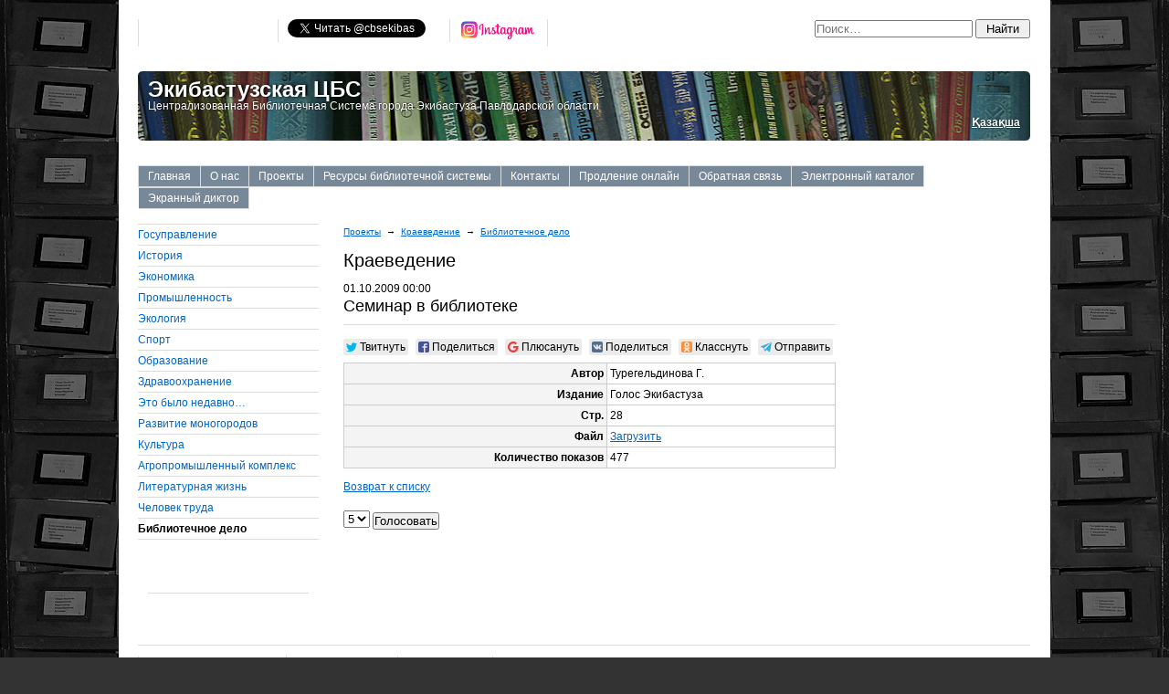

--- FILE ---
content_type: text/html; charset=UTF-8
request_url: http://lib-ekb.kz/projects/ethnography/librarian/2523/
body_size: 9567
content:
<!DOCTYPE html PUBLIC "-//W3C//DTD XHTML 1.0 Strict//EN" "http://www.w3.org/TR/xhtml1/DTD/xhtml1-strict.dtd">
<html xmlns="http://www.w3.org/1999/xhtml" lang="ru-KZ">
	<head profile="http://gmpg.org/xfn/11">
		<title>Семинар в библиотеке</title>
		<meta http-equiv="Content-Type" content="text/html; charset=UTF-8" />
<meta name="robots" content="index, follow" />
<meta name="keywords" content="Сельские библиотеки, Центральная городская библиотека, Семинар, Компьютеризация, Автоматизация, РАБИС, Конкурс" />
<meta name="description" content="Проект «Краеведение» Экибастузской Централизованной Библиотечной Системы: статьи и публикации о жизни города Экибастуза и экибастузского района Павлодарской области." />
<style type="text/css">.bx-composite-btn {background: url(/bitrix/images/main/composite/sprite-1x.png) no-repeat right 0 #e94524;border-radius: 15px;color: #fff !important;display: inline-block;line-height: 30px;font-family: "Helvetica Neue", Helvetica, Arial, sans-serif !important;font-size: 12px !important;font-weight: bold !important;height: 31px !important;padding: 0 42px 0 17px !important;vertical-align: middle !important;text-decoration: none !important;}@media screen   and (min-device-width: 1200px)   and (max-device-width: 1600px)   and (-webkit-min-device-pixel-ratio: 2)  and (min-resolution: 192dpi) {.bx-composite-btn {background-image: url(/bitrix/images/main/composite/sprite-2x.png);background-size: 42px 124px;}}.bx-composite-btn-fixed {position: absolute;top: -45px;right: 15px;z-index: 10;}.bx-btn-white {background-position: right 0;color: #fff !important;}.bx-btn-black {background-position: right -31px;color: #000 !important;}.bx-btn-red {background-position: right -62px;color: #555 !important;}.bx-btn-grey {background-position: right -93px;color: #657b89 !important;}.bx-btn-border {border: 1px solid #d4d4d4;height: 29px !important;line-height: 29px !important;}.bx-composite-loading {display: block;width: 40px;height: 40px;background: url(/bitrix/images/main/composite/loading.gif);}</style>
<script type="text/javascript" data-skip-moving="true">(function(w, d) {var v = w.frameCacheVars = {'CACHE_MODE':'HTMLCACHE','banner':{'url':'http://www.1c-bitrix.ru/composite/','text':'Быстро с 1С-Битрикс','bgcolor':'#E94524','style':'white'},'storageBlocks':[],'dynamicBlocks':{'Yt7gcC':'ce2e6c7d8f9a','3JiYAU':'ce2e6c7d8f9a'},'AUTO_UPDATE':true,'AUTO_UPDATE_TTL':'120'};var inv = false;if (v.AUTO_UPDATE === false){if (v.AUTO_UPDATE_TTL && v.AUTO_UPDATE_TTL > 0){var lm = Date.parse(d.lastModified);if (!isNaN(lm)){var td = new Date().getTime();if ((lm + v.AUTO_UPDATE_TTL * 1000) >= td){w.frameRequestStart = false;w.preventAutoUpdate = true;return;}inv = true;}}else{w.frameRequestStart = false;w.preventAutoUpdate = true;return;}}var r = w.XMLHttpRequest ? new XMLHttpRequest() : (w.ActiveXObject ? new w.ActiveXObject("Microsoft.XMLHTTP") : null);if (!r) { return; }w.frameRequestStart = true;var m = v.CACHE_MODE; var l = w.location; var x = new Date().getTime();var q = "?bxrand=" + x + (l.search.length > 0 ? "&" + l.search.substring(1) : "");var u = l.protocol + "//" + l.host + l.pathname + q;r.open("GET", u, true);r.setRequestHeader("BX-ACTION-TYPE", "get_dynamic");r.setRequestHeader("BX-CACHE-MODE", m);r.setRequestHeader("BX-CACHE-BLOCKS", v.dynamicBlocks ? JSON.stringify(v.dynamicBlocks) : "");if (inv){r.setRequestHeader("BX-INVALIDATE-CACHE", "Y");}try { r.setRequestHeader("BX-REF", d.referrer || "");} catch(e) {}if (m === "APPCACHE"){r.setRequestHeader("BX-APPCACHE-PARAMS", JSON.stringify(v.PARAMS));r.setRequestHeader("BX-APPCACHE-URL", v.PAGE_URL ? v.PAGE_URL : "");}r.onreadystatechange = function() {if (r.readyState != 4) { return; }var a = r.getResponseHeader("BX-RAND");var b = w.BX && w.BX.frameCache ? w.BX.frameCache : false;if (a != x || !((r.status >= 200 && r.status < 300) || r.status === 304 || r.status === 1223 || r.status === 0)){var f = {error:true, reason:a!=x?"bad_rand":"bad_status", url:u, xhr:r, status:r.status};if (w.BX && w.BX.ready){BX.ready(function() {setTimeout(function(){BX.onCustomEvent("onFrameDataRequestFail", [f]);}, 0);});}else{w.frameRequestFail = f;}return;}if (b){b.onFrameDataReceived(r.responseText);if (!w.frameUpdateInvoked){b.update(false);}w.frameUpdateInvoked = true;}else{w.frameDataString = r.responseText;}};r.send();})(window, document);</script>
<script type="text/javascript" data-skip-moving="true">(function(w, d, n) {var cl = "bx-core";var ht = d.documentElement;var htc = ht ? ht.className : undefined;if (htc === undefined || htc.indexOf(cl) !== -1){return;}var ua = n.userAgent;if (/(iPad;)|(iPhone;)/i.test(ua)){cl += " bx-ios";}else if (/Android/i.test(ua)){cl += " bx-android";}cl += (/(ipad|iphone|android|mobile|touch)/i.test(ua) ? " bx-touch" : " bx-no-touch");cl += w.devicePixelRatio && w.devicePixelRatio >= 2? " bx-retina": " bx-no-retina";var ieVersion = -1;if (/AppleWebKit/.test(ua)){cl += " bx-chrome";}else if ((ieVersion = getIeVersion()) > 0){cl += " bx-ie bx-ie" + ieVersion;if (ieVersion > 7 && ieVersion < 10 && !isDoctype()){cl += " bx-quirks";}}else if (/Opera/.test(ua)){cl += " bx-opera";}else if (/Gecko/.test(ua)){cl += " bx-firefox";}if (/Macintosh/i.test(ua)){cl += " bx-mac";}ht.className = htc ? htc + " " + cl : cl;function isDoctype(){if (d.compatMode){return d.compatMode == "CSS1Compat";}return d.documentElement && d.documentElement.clientHeight;}function getIeVersion(){if (/Opera/i.test(ua) || /Webkit/i.test(ua) || /Firefox/i.test(ua) || /Chrome/i.test(ua)){return -1;}var rv = -1;if (!!(w.MSStream) && !(w.ActiveXObject) && ("ActiveXObject" in w)){rv = 11;}else if (!!d.documentMode && d.documentMode >= 10){rv = 10;}else if (!!d.documentMode && d.documentMode >= 9){rv = 9;}else if (d.attachEvent && !/Opera/.test(ua)){rv = 8;}if (rv == -1 || rv == 8){var re;if (n.appName == "Microsoft Internet Explorer"){re = new RegExp("MSIE ([0-9]+[\.0-9]*)");if (re.exec(ua) != null){rv = parseFloat(RegExp.$1);}}else if (n.appName == "Netscape"){rv = 11;re = new RegExp("Trident/.*rv:([0-9]+[\.0-9]*)");if (re.exec(ua) != null){rv = parseFloat(RegExp.$1);}}}return rv;}})(window, document, navigator);</script>


<link href="/bitrix/cache/css/s1/books/kernel_main/kernel_main_v1.css?171872902036509" type="text/css"  rel="stylesheet" />
<link href="/bitrix/cache/css/s1/books/page_e9ae4314849491d0362e2cf000e95abd/page_e9ae4314849491d0362e2cf000e95abd_v1.css?1718710871243" type="text/css"  rel="stylesheet" />
<link href="/bitrix/cache/css/s1/books/template_2ddd88d32b46e50faf620f3e3b80aea9/template_2ddd88d32b46e50faf620f3e3b80aea9_v1.css?175027469517916" type="text/css"  data-template-style="true" rel="stylesheet" />



		<meta name="viewport" content="width=device-width, initial-scale=1">
		<meta itemprop="name" content="Семинар в библиотеке">
		<meta itemprop="description" content="Проект «Краеведение» Экибастузской Централизованной Библиотечной Системы: статьи и публикации о жизни города Экибастуза и экибастузского района Павлодарской области.">
		<meta itemprop="image" content="//lib-ekb.kz/bitrix/templates/books/images/logo.png">
		<meta name="twitter:card" content="summary">
		<meta name="twitter:site" content="@cbsekibas">
		<meta name="twitter:title" content="Семинар в библиотеке">
		<meta name="twitter:description" content="Проект «Краеведение» Экибастузской Централизованной Библиотечной Системы: статьи и публикации о жизни города Экибастуза и экибастузского района Павлодарской области.">
		<meta name="twitter:creator" content="@cbsekibas">
		<meta name="twitter:image:src" content="//lib-ekb.kz/bitrix/templates/books/images/logo.png">
		<meta name="twitter:domain" content="//lib-ekb.kz/">
		<meta property="og:title" content="Семинар в библиотеке" />
		<meta property="og:image" content="//lib-ekb.kz/bitrix/templates/books/images/logo.png" />
		<meta property="og:description" content="Проект «Краеведение» Экибастузской Централизованной Библиотечной Системы: статьи и публикации о жизни города Экибастуза и экибастузского района Павлодарской области." />
				<link rel="sitemap" type="application/xml" href="/sitemap_index.xml" title="Карта сайта" />
		<link rel="search" type="application/opensearchdescription+xml" href="/search/index.php" title="Поиск" />
		<link rel="alternate" hreflang="kk-KZ" href="//lib-ekb.kz/kz/" />
		<meta name="google-site-verification" content="58vHduyEYzDiXwIzhkvBvIIUDNkfiSMPft6nitcnT_Y">
		<meta name="yandex-verification" content="5fb43c92ead9a4c3">
		<meta name="msvalidate.01" content="587E8019FC4811C3BF4BFF74914F4B55">
		<meta name="wmail-verification" content="23044405253b1a9c">
		<!--[if lte IE 6]>
			<link rel="stylesheet" href="/bitrix/templates/books/css/cssf-ie6.css" type="text/css" media="screen" />
		<![endif]-->
		<!--[if IE 7]>
			<link rel="stylesheet" href="/bitrix/templates/books/css/cssf-ie7.css" type="text/css" media="screen" />
		<![endif]-->
		<style>
			h1.title { color: #ffffff; text-shadow: #000000 2px 0px 3px; }
			p.title_desc {color: #ffffff; text-shadow: #000000 0px 0px 2px;}
			p.lang {color: #ffffff; text-shadow: #000000 0px 0px 2px; text-align: right; }
			p.lang	a {  color: #ffffff; font-weight: bold; }
			p.men a {display:block; padding: 0 20px; float:left} 
		</style>
		<link rel="stylesheet" href="/bitrix/templates/books/css/likely.css">
			</head>
	<body>
						<div id="fb-root"></div>
										<div id="page">
			<div class="page-layout">
				<div class="container">
					<div class="layout-box lb-1">
						<div class="box">
							<div class="columns">
								<div class="w-75">
									<div class="col-content col-first">
										<ul class="menu-h">
											<!-- facebook -->
											<li><iframe src="https://www.facebook.com/plugins/share_button.php?href=https%3A%2F%2Fwww.facebook.com%2F%25D0%2591%25D0%25B8%25D0%25B1%25D0%25BB%25D0%25B8%25D0%25BE%25D1%2582%25D0%25B5%25D1%2587%25D0%25BD%25D0%25B0%25D1%258F-%25D0%25A1%25D0%25B8%25D1%2581%25D1%2582%25D0%25B5%25D0%25BC%25D0%25B0-%25D0%25AD%25D0%25BA%25D0%25B8%25D0%25B1%25D0%25B0%25D1%2581%25D1%2582%25D1%2583%25D0%25B7%25D0%25B0-399499590229437%2F&layout=button_count&size=small&width=133&height=20&appId" width="133" height="20" style="border:none;overflow:hidden" scrolling="no" frameborder="0" allowTransparency="true" allow="encrypted-media"></iframe></li>
											<!-- twitter -->
											<li><a href="//twitter.com/cbsekibas" class="twitter-follow-button" title="Twitter" >Читать @cbsekibas</a></li>
											<!-- instagram -->
											<li><a href="//www.instagram.com/ekb_libr/?ref=badge" title="Подписаться" rel="nofollow" target="_blank">
										<img src="/upload/medialibrary/instagram/instagram-featured-new.png" height="25" alt="Instagram" />
									</a></li>
											<!-- YouTube -->								
											<li><div class="g-ytsubscribe" data-channelid="UC4PvMlFRkVdaiHUquutqEuQ" data-layout="default" data-count="default" data-onytevent="onYtEvent" ></div></li>
										</ul>
									</div>
								</div>
								<div class="w-25">
									<div class="col-content col-last" align="right">
										<div id="bxdynamic_Yt7gcC_start" style="display:none"></div><div class="bx-composite-loading"></div><div id="bxdynamic_Yt7gcC_end" style="display:none"></div>									</div>
								</div>
							</div>
						</div>
					</div>
					<div class="layout-box lb-1">
						<div class="box">
							<div class="corners corners-5" style="background: url('/bitrix/templates/books/images/cbs.jpg') center center;">
								<div class="box">
									<h1 class="title">Экибастузская ЦБС</h1>
									<p class="title_desc">Централизованная Библиотечная Система города Экибастуза Павлодарской области</p>
									<p class="lang"><a href="//lib-ekb.kz/kz/" rel="alternate" hreflang="kk-KZ">Қазақша</a></p>
								</div>
							</div>
						</div>
					</div>
					<div class="layout-box lb-1">
						<div class="box">
							<ul class="menu-h-d">


	
	
					<li><a href="/">Главная</a>
				<ul>
		
	
	

	
	
		
							<li><a href="/about/news/">Новости</a></li>
			
		
	
	

	
	
		
							<li><a href="/about/articles/">Статьи</a></li>
			
		
	
	

	
	
		
							<li><a href="/about/branches/">Библиотеки</a></li>
			
		
	
	

	
	
		
							<li><a href="/about/photo/">Фотогалерея</a></li>
			
		
	
	

	
	
		
							<li><a href="/about/labor_union/">Профсоюзный комитет</a></li>
			
		
	
	

	
	
		
							<li><a href="/about/personnel/">Персонал</a></li>
			
		
	
	

	
	
		
							<li><a href="/about/news/">Видео и аудио</a></li>
			
		
	
	

			</ul></li>	
	
					<li><a href="/about/">О нас</a>
				<ul>
		
	
	

	
	
		
							<li><a href="/about/news/">Новости</a></li>
			
		
	
	

	
	
		
							<li><a href="/about/articles/">Статьи</a></li>
			
		
	
	

	
	
		
							<li><a href="/about/branches/">Библиотеки</a></li>
			
		
	
	

	
	
		
							<li><a href="/about/personnel/">Отделы библиотеки</a></li>
			
		
	
	

	
	
		
							<li><a href="/about/labor_union/">Профсоюзный комитет</a></li>
			
		
	
	

	
	
		
							<li><a href="/about/photo/">Фотогалерея</a></li>
			
		
	
	

	
	
		
							<li><a href="/about/media/">Видео и аудио</a></li>
			
		
	
	

			</ul></li>	
	
					<li><a href="/projects/">Проекты</a>
				<ul>
		
	
	

	
	
		
							<li><a href="/projects/ethnography/">Краеведение</a></li>
			
		
	
	

	
	
		
							<li><a href="/projects/mypolk/">Бессмертный полк</a></li>
			
		
	
	

	
	
		
							<li><a href="/projects/publishing/">Издательская деятельность</a></li>
			
		
	
	

	
	
		
							<li><a href="/projects/programms/">Проекты</a></li>
			
		
	
	

	
	
		
							<li><a href="/projects/clubs/">Клубы по интересам</a></li>
			
		
	
	

	
	
		
							<li><a href="/projects/collaboration/">Сотрудничество</a></li>
			
		
	
	

			</ul></li>	
	
					<li><a href="/resources/">Ресурсы библиотечной системы</a>
				<ul>
		
	
	

	
	
		
							<li><a href="/resources/new/">Новинки</a></li>
			
		
	
	

	
	
		
							<li><a href="/resources/books/">Книги</a></li>
			
		
	
	

	
	
		
							<li><a href="/resources/magazines/">Журналы</a></li>
			
		
	
	

	
	
		
							<li><a href="/resources/newspapers/">Газеты</a></li>
			
		
	
	

	
	
		
							<li><a href="/resources/multimedia/">Мультимедиа</a></li>
			
		
	
	

	
	
		
							<li><a href="/resources/authors/">Авторы</a></li>
			
		
	
	

	
	
		
							<li><a href="/resources/publishers/">Издательства</a></li>
			
		
	
	

	
	
		
							<li><a href="/resources/reviews/">Рецензии</a></li>
			
		
	
	

	
	
		
							<li><a href="/resources/links/">Полезные ссылки</a></li>
			
		
	
	

			</ul></li>	
	
		
							<li><a href="/contacts/">Контакты</a></li>
			
		
	
	

	
	
		
							<li><a href="/prolongation.php">Продление онлайн</a></li>
			
		
	
	

	
	
		
							<li><a href="/feedback/">Обратная связь</a></li>
			
		
	
	

	
	
		
							<li><a href="https://e-catalog.lib-ekb.kz/">Электронный каталог</a></li>
			
		
	
	

	
	
		
							<li><a href="https://screenreader.tilqazyna.kz/#download">Экранный диктор</a></li>
			
		
	
	


</ul>
						</div>
					</div>
				</div>
				<div class="container">
					<div class="layout-box lb-4">
						<div class="box">
							
<ul class="menu-v">

			<li><a href="/projects/ethnography/government/">Госуправление</a></li>
		
			<li><a href="/projects/ethnography/history/">История</a></li>
		
			<li><a href="/projects/ethnography/economics/">Экономика</a></li>
		
			<li><a href="/projects/ethnography/industrial/">Промышленность</a></li>
		
			<li><a href="/projects/ethnography/ecology/">Экология</a></li>
		
			<li><a href="/projects/ethnography/sport/">Cпорт</a></li>
		
			<li><a href="/projects/ethnography/education/">Образование</a></li>
		
			<li><a href="/projects/ethnography/healthcare/">Здравоохранение</a></li>
		
			<li><a href="/projects/ethnography/long_time_ago">Это было недавно…</a></li>
		
			<li><a href="/projects/ethnography/monogorod/">Развитие моногородов</a></li>
		
			<li><a href="/projects/ethnography/culture/">Культура</a></li>
		
			<li><a href="/projects/ethnography/agrarian/">Агропромышленный комплекс</a></li>
		
			<li><a href="/projects/ethnography/literature/">Литературная жизнь</a></li>
		
			<li><a href="/projects/ethnography/laboring/">Человек труда</a></li>
		
			<li><strong>Библиотечное дело</strong></li>
		

</ul>
							<br />
							<!-- // -->
							<div class="corners corners-3"> 
								<div class="box">
																	</div>
							</div>
							<br />
							<div class="corners corners-3">
							<div class="box">

								<ul class="menu-v">

								</ul>
								
							</div>	
							</div>
							<br />
						</div>
					</div>
								
					<div class="layout-box lb-2">
						<div class="box content">
							<div class="columns">
								<div class="w-75">
									<div class="col-content col-first" id="navigation">
										<ul class="breadcrumbs" itemprop="breadcrumb"><li><a href="/projects/" title="Проекты">Проекты</a></li><li>&nbsp;&rarr;&nbsp;</li><li><a href="/projects/ethnography/" title="Краеведение">Краеведение</a></li><li>&nbsp;&rarr;&nbsp;</li><li><a href="/projects/ethnography/librarian/" title="Библиотечное дело">Библиотечное дело</a></li></ul>										<h1 id="pagetitle">Краеведение</h1>
										<div id="bxdynamic_3JiYAU_start" style="display:none"></div><div class="bx-composite-loading"></div><div id="bxdynamic_3JiYAU_end" style="display:none"></div> 
<br />
 									</div>
								</div>
								<div class="w-25">
									<div class="col-content col-last">
																			</div>
								</div>
							</div>
						</div>
					</div>
				</div>
				<div class="container">
					<div class="layout-box lb-1">
						<div class="box">
							<hr />
							<ul class="menu-h"> 
								<li><a href="/about/calendar/">Календарь мероприятий</a></li>
								<li><a href="/resources/links/">Полезные ссылки</a></li>
								<li><a href="/communication/feedback/">Задать вопрос</a></li>
							</ul>
						</div>
					</div>
					<div class="layout-box lb-1">
						<div class="box content">
							<div class="columns">
								<div class="w-15">
									<noindex>
										<a href="//gov.kz/memleket/entities/pavlodar-ekibastuz?lang=ru/" target="_blank" rel="nofollow" title="Акимат города Экибастуза">
											<img src="/bitrix/templates/books/images/banners/ekbakimat.gif" alt="Акимат города Экибастуза" />
										</a>
									</noindex>
								</div>
								<div class="w-15">
									<a href="/about/photo/529/" title="Экибастуз в фотографиях">
										<img src="/bitrix/templates/books/images/banners/ekbphoto.gif" alt="Экибастуз в фотографиях" />
									</a>
								</div>
								<div class="w-15">
									<noindex>
										<a href="//kazneb.kz/" target="_blank" rel="nofollow" title="Казахстанаская национальная электронная библиотека">
											<img src="/bitrix/templates/books/images/banners/kazneb.gif" alt="Казахстанаская национальная электронная библиотека" />
										</a>
									</noindex>
								</div>
								<div class="w-15">
									<noindex>
										<a href="//map.pavlodarlibrary.kz/" target="_blank" rel="nofollow" title="Литературная карта павлодарского прииртышья">
											<img src="/bitrix/templates/books/images/banners/litmap.gif" alt="Литературная карта павлодарского прииртышья" />
										</a>
									</noindex>
								</div>
								<div class="w-15">
									<noindex>
										<a href="//nabrk.kz/" target="_blank" rel="nofollow" title="Национальная академическая библиотека Республики Казахстан">
											<img src="/bitrix/templates/books/images/banners/nabrk.gif" alt="Национальная академическая библиотека Республики Казахстан" />
										</a>
									</noindex>
								</div>
								<div class="w-15">
									<noindex>
										<a href="//www.pavlodarlibrary.kz/" target="_blank" rel="nofollow" title="Павлодарская областная универсальная научная библиотека имени С. Торайгырова">
											<img src="/bitrix/templates/books/images/banners/pounb.gif" alt="Павлодарская областная универсальная научная библиотека имени С. Торайгырова" />
										</a>
									</noindex>
								</div>
							</div>
						</div>
					</div>
					<div class="layout-box lb-1">
						<div class="corners corners-3" style="background: #f4f4f4;">
							<div class="box">
								<div class="columns">
									<div class="w-33">
										<div class="col-content col-first">
											<small>
												<nobr>&copy; 2006&mdash;2026</nobr> Коммунальное государственное учреждение «Централизованная библиотечная система» отдела культуры и развития языков акимата города Экибастуза. Все права защищены.											</small>
										</div>
									</div>
									<div class="w-33">
										<div class="col-content col-last" style="text-align: center;">
											<small>
												Сделано в ТОО «Техцентр Аверс» в 2009 году												<br />
												Разработка и дизайн: <a href="mailto:hackuna@gmail.com">Владимир Бондаренко</a>
												<div id="bx-composite-banner"></div>
											</small>
										</div>
									</div>
									<div class="w-33">
										<div class="col-content col-last">
											 
<table border="0" cellpadding="0">
    <tr>
        <td><div style="text-align: right;"> 
<!-- Yandex.Metrika informer -->
 <a href="http://metrika.yandex.ru/stat/?id=21482767&amp;from=informer" target="_blank" rel="nofollow" ><img src="//bs.yandex.ru/informer/21482767/3_0_FFFFFFFF_EFEFEFFF_0_pageviews" style="width: 88px; height: 31px; border: 0px;" alt="Яндекс.Метрика" title="Яндекс.Метрика: данные за сегодня (просмотры, визиты и уникальные посетители)" onclick="try{Ya.Metrika.informer({i:this,id:21482767,lang:'ru'});return false}catch(e){}" /></a> 
<!-- /Yandex.Metrika informer -->
 </div></td>
        <td><a href="http://yandex.ru/cy?base=0&amp;host=lib-ekb.kz"><img src="http://www.yandex.ru/cycounter?lib-ekb.kz" width="88" height="31" alt="Яндекс цитирования" border="0" /></a></td>
		<td>
		<!-- Global site tag (gtag.js) - Google Analytics -->
						</td>
    </tr>
</table>


 
<!-- Yandex.Metrika counter -->
 
 <noscript> 
  <div><img src="//mc.yandex.ru/watch/21482767?ut=noindex" style="position: absolute; left: -9999px;" alt="" /></div>
 </noscript> 
<!-- /Yandex.Metrika counter -->
										</div>
									</div>
								</div>
							</div>
						</div>
					</div>
				</div>
			</div>
		</div>
							<script type="text/javascript">if(!window.BX)window.BX={};if(!window.BX.message)window.BX.message=function(mess){if(typeof mess=='object') for(var i in mess) BX.message[i]=mess[i]; return true;};</script>
<script type="text/javascript">(window.BX||top.BX).message({'JS_CORE_LOADING':'Загрузка...','JS_CORE_NO_DATA':'- Нет данных -','JS_CORE_WINDOW_CLOSE':'Закрыть','JS_CORE_WINDOW_EXPAND':'Развернуть','JS_CORE_WINDOW_NARROW':'Свернуть в окно','JS_CORE_WINDOW_SAVE':'Сохранить','JS_CORE_WINDOW_CANCEL':'Отменить','JS_CORE_WINDOW_CONTINUE':'Продолжить','JS_CORE_H':'ч','JS_CORE_M':'м','JS_CORE_S':'с','JSADM_AI_HIDE_EXTRA':'Скрыть лишние','JSADM_AI_ALL_NOTIF':'Показать все','JSADM_AUTH_REQ':'Требуется авторизация!','JS_CORE_WINDOW_AUTH':'Войти','JS_CORE_IMAGE_FULL':'Полный размер'});</script>
<script type="text/javascript">(window.BX||top.BX).message({'LANGUAGE_ID':'ru','FORMAT_DATE':'DD.MM.YYYY','FORMAT_DATETIME':'DD.MM.YYYY HH:MI:SS','COOKIE_PREFIX':'libekbkz','SERVER_TZ_OFFSET':'18000','SITE_ID':'s1','SITE_DIR':'/'});</script><script type="text/javascript"  src="/bitrix/cache/js/s1/books/kernel_main/kernel_main_v1.js?1718729020323545"></script>
<script type="text/javascript"  src="/bitrix/cache/js/s1/books/kernel_main_polyfill_promise/kernel_main_polyfill_promise_v1.js?17187105402506"></script>
<script type="text/javascript" src="/bitrix/js/main/loadext/loadext.min.js?1718631287810"></script>
<script type="text/javascript" src="/bitrix/js/main/loadext/extension.min.js?17186312871304"></script>
<script type="text/javascript" src="/bitrix/js/main/core/core_db.min.js?171863128210247"></script>
<script type="text/javascript" src="/bitrix/js/main/core/core_frame_cache.min.js?171863128311334"></script>
<script type="text/javascript">BX.setJSList(['/bitrix/js/main/core/core.js','/bitrix/js/main/core/core_promise.js','/bitrix/js/main/core/core_ajax.js','/bitrix/js/main/json/json2.min.js','/bitrix/js/main/core/core_ls.js','/bitrix/js/main/core/core_fx.js','/bitrix/js/main/session.js','/bitrix/js/main/core/core_window.js','/bitrix/js/main/core/core_popup.js','/bitrix/js/main/date/main.date.js','/bitrix/js/main/core/core_date.js','/bitrix/js/main/utils.js','/bitrix/js/main/core/core_tooltip.js','/bitrix/js/main/polyfill/promise/js/promise.js','/bitrix/templates/books/components/bitrix/menu/horizontal_multilevel/script.js']); </script>
<script type="text/javascript">BX.setCSSList(['/bitrix/js/main/core/css/core.css','/bitrix/js/main/core/css/core_popup.css','/bitrix/js/main/core/css/core_date.css','/bitrix/js/main/core/css/core_tooltip.css','/bitrix/templates/books/components/bitrix/news/articles/bitrix/news.detail/.default/style.css','/bitrix/templates/books/css/template.css','/bitrix/templates/books/components/bitrix/menu/horizontal_multilevel/style.css','/bitrix/templates/books/components/bitrix/menu/ecbs/style.css','/bitrix/templates/books/template_styles.css']); </script>


<script type="text/javascript"  src="/bitrix/cache/js/s1/books/template_0b2a306d9814cf81950a7d8c7e4801da/template_0b2a306d9814cf81950a7d8c7e4801da_v1.js?1718710540799"></script>
<script type="text/javascript">var _ba = _ba || []; _ba.push(["aid", "95a445678617a6bc03419743687925d4"]); _ba.push(["host", "lib-ekb.kz"]); (function() {var ba = document.createElement("script"); ba.type = "text/javascript"; ba.async = true;ba.src = (document.location.protocol == "https:" ? "https://" : "http://") + "bitrix.info/ba.js";var s = document.getElementsByTagName("script")[0];s.parentNode.insertBefore(ba, s);})();</script>


<script type="text/javascript" src="/bitrix/templates/books/js/likely.js" charset="utf-8"></script>
<script>(function(d, s, id) {
			var js, fjs = d.getElementsByTagName(s)[0];
			if (d.getElementById(id)) return;
			js = d.createElement(s); js.id = id;
			js.src = "//connect.facebook.net/ru_RU/sdk.js#xfbml=1&version=v2.6&appId=1706385949610184";
			fjs.parentNode.insertBefore(js, fjs);
		}(document, 'script', 'facebook-jssdk'));</script>
<script>
			!function(d,s,id){
				var js,fjs=d.getElementsByTagName(s)[0],p=/^http:/.test(d.location)?'http':'https';
				if(!d.getElementById(id)){
					js=d.createElement(s);
					js.id=id;js.src=p+'://platform.twitter.com/widgets.js';
					fjs.parentNode.insertBefore(js,fjs);
				}
			}(document, 'script', 'twitter-wjs');
		</script>
<script src="https://apis.google.com/js/platform.js"></script>
<script>
			function onYtEvent(payload) {
				if (payload.eventType == 'subscribe') {
					// Add code to handle subscribe event.
				} else if (payload.eventType == 'unsubscribe') {
					// Add code to handle unsubscribe event.
				}
				if (window.console) { // for debugging only
					window.console.log('YT event: ', payload);
				}
			}
		</script>
<script type="text/javascript">
var gaJsHost = (("https:" == document.location.protocol) ? "https://ssl." : "http://www.");
document.write(unescape("%3Cscript src='" + gaJsHost + "google-analytics.com/ga.js' type='text/javascript'%3E%3C/script%3E"));
</script>
<script type="text/javascript">
try {
var pageTracker = _gat._getTracker("UA-12248082-1");
pageTracker._trackPageview();
} catch(err) {}</script>

<script async src="https://www.googletagmanager.com/gtag/js?id=G-F1QV7GLGMV"></script>
<script>
		window.dataLayer = window.dataLayer || [];
		function gtag(){dataLayer.push(arguments);}
		gtag('js', new Date());

		gtag('config', 'G-F1QV7GLGMV');
		</script>
<script type="text/javascript">
(function (d, w, c) {
    (w[c] = w[c] || []).push(function() {
        try {
            w.yaCounter21482767 = new Ya.Metrika({id:21482767,
                    webvisor:true,
                    clickmap:true,
                    trackLinks:true,
                    accurateTrackBounce:true,
                    trackHash:true,
                    ut:"noindex"});
        } catch(e) { }
    });

    var n = d.getElementsByTagName("script")[0],
        s = d.createElement("script"),
        f = function () { n.parentNode.insertBefore(s, n); };
    s.type = "text/javascript";
    s.async = true;
    s.src = (d.location.protocol == "https:" ? "https:" : "http:") + "//mc.yandex.ru/metrika/watch.js";

    if (w.opera == "[object Opera]") {
        d.addEventListener("DOMContentLoaded", f, false);
    } else { f(); }
})(document, window, "yandex_metrika_callbacks");
</script>
<script type="text/javascript" src="/bitrix/templates/books/js/common.js"></script>
<script type="text/javascript" src="/bitrix/templates/books/js/iepngfix_tilebg.js"></script>
<script type="text/javascript">CornersInit();</script>
</body>
</html><!--90ce6b9e13edb224821d57a0891cf277-->

--- FILE ---
content_type: text/html; charset=utf-8
request_url: https://accounts.google.com/o/oauth2/postmessageRelay?parent=http%3A%2F%2Flib-ekb.kz&jsh=m%3B%2F_%2Fscs%2Fabc-static%2F_%2Fjs%2Fk%3Dgapi.lb.en.OE6tiwO4KJo.O%2Fd%3D1%2Frs%3DAHpOoo_Itz6IAL6GO-n8kgAepm47TBsg1Q%2Fm%3D__features__
body_size: 158
content:
<!DOCTYPE html><html><head><title></title><meta http-equiv="content-type" content="text/html; charset=utf-8"><meta http-equiv="X-UA-Compatible" content="IE=edge"><meta name="viewport" content="width=device-width, initial-scale=1, minimum-scale=1, maximum-scale=1, user-scalable=0"><script src='https://ssl.gstatic.com/accounts/o/2580342461-postmessagerelay.js' nonce="f_G1fs6Ui8oV-5TUyTmluw"></script></head><body><script type="text/javascript" src="https://apis.google.com/js/rpc:shindig_random.js?onload=init" nonce="f_G1fs6Ui8oV-5TUyTmluw"></script></body></html>

--- FILE ---
content_type: application/x-javascript; charset=UTF-8
request_url: http://lib-ekb.kz/projects/ethnography/librarian/2523/?bxrand=1768372504908
body_size: 1994
content:
{'js':['/bitrix/js/main/core/core.js','/bitrix/js/main/core/core_promise.js','/bitrix/js/main/polyfill/promise/js/promise.js','/bitrix/js/main/loadext/loadext.js','/bitrix/js/main/loadext/extension.js','/bitrix/js/main/core/core_db.js','/bitrix/js/main/core/core_ajax.js','/bitrix/js/main/json/json2.min.js','/bitrix/js/main/core/core_ls.js','/bitrix/js/main/core/core_fx.js','/bitrix/js/main/core/core_frame_cache.js','/bitrix/templates/books/components/bitrix/menu/horizontal_multilevel/script.js','/bitrix/templates/books/components/bitrix/menu/ecbs/script.js'],'additional_js':'','lang':{'LANGUAGE_ID':'ru','FORMAT_DATE':'DD.MM.YYYY','FORMAT_DATETIME':'DD.MM.YYYY HH:MI:SS','COOKIE_PREFIX':'libekbkz','SERVER_TZ_OFFSET':'18000','SITE_ID':'s1','SITE_DIR':'/','USER_ID':'','SERVER_TIME':'1768372505','USER_TZ_OFFSET':'0','USER_TZ_AUTO':'Y','bitrix_sessid':'c0d9d99aa54d698bc3862d8ec2cfcd9f'},'css':['/bitrix/js/main/core/css/core.css','/bitrix/templates/books/css/template.css','/bitrix/templates/books/components/bitrix/menu/horizontal_multilevel/style.css','/bitrix/templates/books/components/bitrix/menu/ecbs/style.css','/bitrix/templates/books/components/bitrix/breadcrumb/ecbs/style.css','/bitrix/templates/books/components/bitrix/news/articles/bitrix/news.detail/.default/style.css'],'htmlCacheChanged':false,'isManifestUpdated':false,'dynamicBlocks':[{'ID':'bxdynamic_Yt7gcC','CONTENT':'<form action=\"/search/index.php\" enctype=\"application/x-www-form-urlencoded\" method=\"GET\">\n	<input type=\"search\" name=\"q\" maxlength=\"50\" placeholder=\"Поиск…\" autocomplete=\"on\" spellcheck=\"true\" required=\"required\" contenteditable=\"true\" accesskey=\"s\" tabindex=\"1\" x-webkit-speech=\"x-webkit-speech\" />\n	<input type=\"submit\" value=\"Найти\" tabindex=\"2\" style=\"padding: 1px 10px;\" />\n<\/form>','HASH':'818bfcfc9d6f','PROPS':{'CONTAINER_ID':'','USE_BROWSER_STORAGE':false,'AUTO_UPDATE':true,'USE_ANIMATION':false,'CSS':'','JS':'','BUNDLE_JS':[],'BUNDLE_CSS':[],'STRINGS':''}},{'ID':'bxdynamic_3JiYAU','CONTENT':'\n\n<div itemscope itemtype=\"http://schema.org/Article\" class=\"article\">\n\n	\n			<time itemprop=\"dateCreated\">\n			01.10.2009 00:00		<\/time>\n		\n			<h2 itemprop=\"name\">\n			Семинар в библиотеке		<\/h2>\n		<hr />\n		<meta property=\"og:image\" content=\"\" />\n		<div class=\"likely likely-small\" style=\"margin-bottom: 3em;\">\n			<div class=\"twitter\" data-via=\"cbsekibas\">Твитнуть<\/div>\n			<div class=\"facebook\">Поделиться<\/div>\n			<div class=\"gplus\">Плюсануть<\/div>\n			<div class=\"vkontakte\">Поделиться<\/div>\n			<div class=\"odnoklassniki\">Класснуть<\/div>\n			<div class=\"telegram\">Отправить<\/div>\n		<\/div>\n		<br />\n			\n					<table class=\"table\">\n		<tbody>\n							<tr valign=\"top\">\n					<th align=\"right\">\n						Автор					<\/th>\n					<td align=\"left\">\n													Турегельдинова Г.											<\/td>\n				<\/tr>\n							<tr valign=\"top\">\n					<th align=\"right\">\n						Издание					<\/th>\n					<td align=\"left\">\n													Голос Экибастуза											<\/td>\n				<\/tr>\n							<tr valign=\"top\">\n					<th align=\"right\">\n						Стр.					<\/th>\n					<td align=\"left\">\n													28											<\/td>\n				<\/tr>\n							<tr valign=\"top\">\n					<th align=\"right\">\n						Файл					<\/th>\n					<td align=\"left\">\n													<a href=\"/upload/iblock/df1/df1fc91c3e493e3a0e6b7512792eab47.doc\">Загрузить<\/a>											<\/td>\n				<\/tr>\n										<tr valign=\"top\">\n					<th align=\"right\">\n						Количество показов					<\/th>\n					<td align=\"left\">\n						477					<\/td>\n				<\/tr>\n					<\/tbody>\n	<\/table>\n\n<\/div>\n<p><a href=\"/projects/ethnography/\">Возврат к списку<\/a><\/p>\n\n<div class=\"iblock-vote\">\n	<form method=\"post\" action=\"/bitrix/urlrewrite.php?SEF_APPLICATION_CUR_PAGE_URL=%2Fprojects%2Fethnography%2Flibrarian%2F2523%2F\">\n		<select name=\"rating\">\n							<option value=\"0\">5<\/option>\n							<option value=\"1\">4<\/option>\n							<option value=\"2\">3<\/option>\n							<option value=\"3\">2<\/option>\n							<option value=\"4\">1<\/option>\n					<\/select>\n		<input type=\"hidden\" name=\"sessid\" id=\"sessid\" value=\"c0d9d99aa54d698bc3862d8ec2cfcd9f\" />		<input type=\"hidden\" name=\"back_page\" value=\"/projects/ethnography/librarian/2523/index.php\" />\n		<input type=\"hidden\" name=\"vote_id\" value=\"2523\" />\n		<input type=\"submit\" name=\"vote\" value=\"Голосовать\" />\n	<\/form>\n<\/div>\n\n\n\n','HASH':'69f300f46127','PROPS':{'CONTAINER_ID':'','USE_BROWSER_STORAGE':false,'AUTO_UPDATE':true,'USE_ANIMATION':false,'CSS':'','JS':'','BUNDLE_JS':[],'BUNDLE_CSS':[],'STRINGS':''}}],'spread':[]}